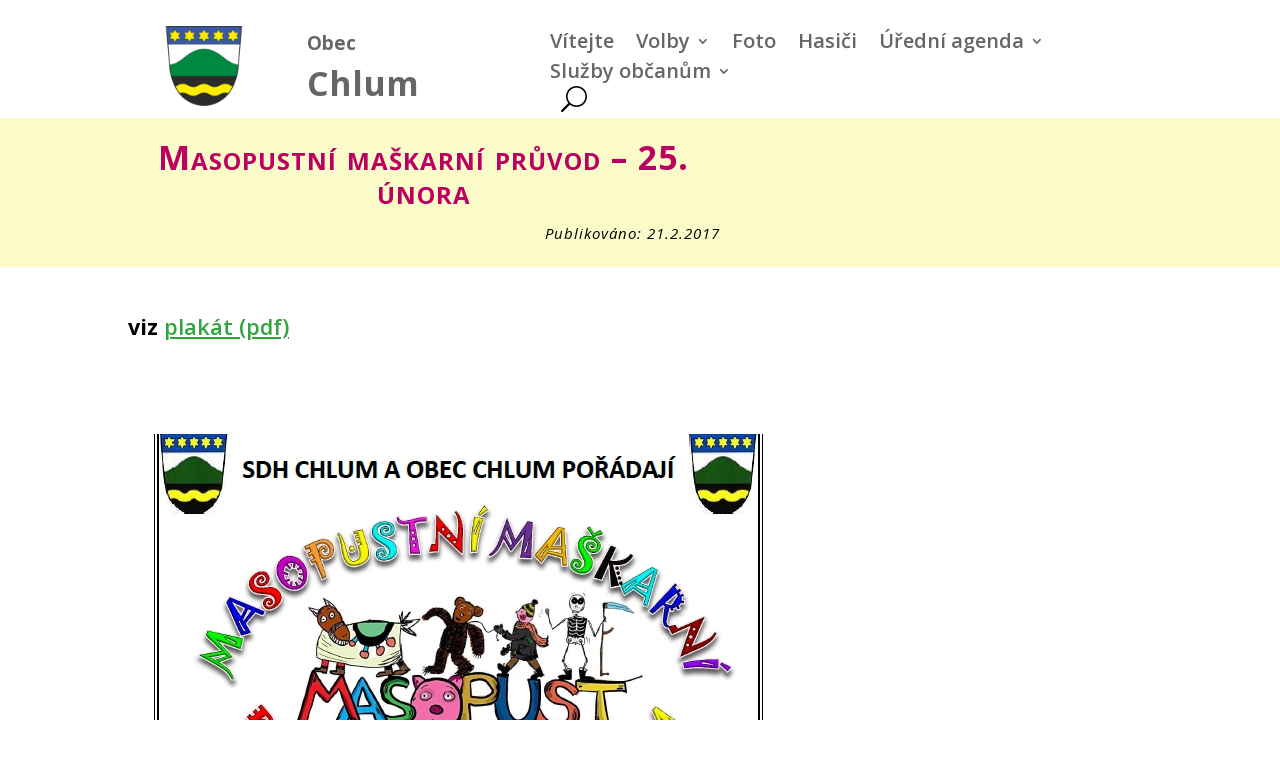

--- FILE ---
content_type: text/css
request_url: https://www.chlum-blatna.cz/wp-content/cache/wpfc-minified/9lvuntv1/hc5tg.css
body_size: 296
content:
p{font-size:135%;line-height:1.8em}ul li,ol li{font-size:125%;line-height:1.7em}.obec_icon,.et-pb-icon{color:#31A43F!important}.schovat{visibility:hidden}a{text-decoration:underline;color:#31A43F;font-weight:bolder;text-decoration-color:#3C397D;text-decoration-thickness:1.4px}